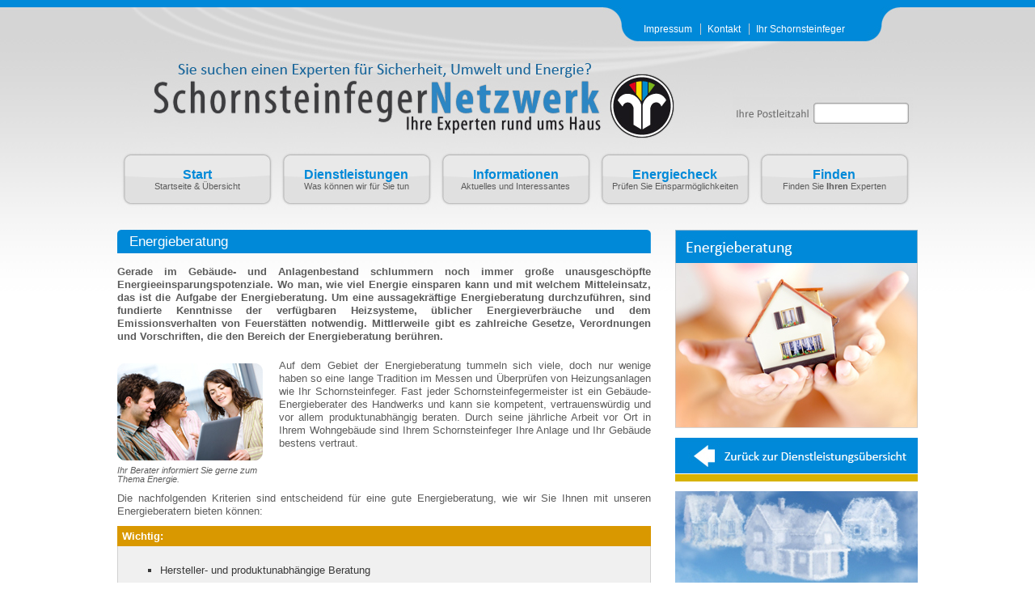

--- FILE ---
content_type: text/html; charset=utf-8
request_url: https://schornsteinfegernetzwerk.de/dienstleistung-2.html
body_size: 3378
content:
<!DOCTYPE html PUBLIC "-//W3C//DTD XHTML 1.0 Strict//EN" "http://www.w3.org/TR/xhtml1/DTD/xhtml1-strict.dtd">
<html xmlns="http://www.w3.org/1999/xhtml">
<head>
<meta http-equiv="Content-Type" content="text/html; charset=utf-8"/> 
<meta http-equiv="cache-control" content="no-cache"/> 
<meta http-equiv="pragma" content="no-cache"/> 
<meta http-equiv="expires" content="0"/> 
<meta name="description" content="Energieportal des Schornsteinfegerhandwerks"/>
<meta name="Page-type" content="Energieportal rund um Energie sparen"/>
<meta name="keywords" content="Energie,Energiesparen,Umweltschutz,Schornsteinfeger,F&ouml;rdermittel,Solar,Solarenergie,Photovoltaik,F&ouml;rderung,Energieberatung,Energieausweis,Blowerdoor,Thermografie,Thermographie,Heizungsanlagen,Lüftungsanlagen,Rauchwarnmelder,Feuermelder,Schimmelpilz,Schimmelpilzanalyse,Solarenergie,Baubegleitung,Bauen,Neubau,Sanieren,Bautipps"/>
<meta name="robots" content="INDEX,FOLLOW"/>
<meta name="author" content="Bundesverband der Schornsteinfeger -ZIV-"/>
<meta name="publisher" content="Bundesverband der Schornsteinfeger -ZIV-"/>
<meta name="copyright" content="Bundesverband der Schornsteinfeger -ZIV-"/>
<meta name="page-topic" content="Energieportal des Schornsteinfegerhandwerks"/>
<title>Das Deutsche Schornsteinfegerhandwerk - Wir haben die Experten f&uuml;r Sicherheit - Energie - Umwelt</title>
<link href="./css/page2.css" rel="stylesheet" type="text/css" />
<script type="text/javascript" src="java/jquery.js"></script>
<script type="text/javascript" src="java/teaser.js"></script>
<script type="text/javascript" src="java/ueber.js"></script>
<script type="text/javascript" src="java/suche.js"></script>
<script type="text/javascript" src="java/rechner.js"></script>
<script type="text/javascript" src="java/base64.js"></script>
<script type="text/javascript" src="java/ease.js"></script>
<script type="text/javascript" src="java/jquery.bxSlider.js"></script>
<script type="text/javascript" src="java/jquery.pngFix.js"></script>
<script src="https://www.google.com/recaptcha/api.js" async defer></script>
 
</head>

<body>
<div class="page">
	<a name="oben" id="oben"></a>
	<div class="header">
    	<div class="menu_header"><a href="impressum.html">Impressum</a> <a href="kontakt.html">Kontakt</a> <a href="http://www.schornsteinfeger.de" style="border:0px;">Ihr Schornsteinfeger</a> </div>
		        <div style="background-image:url(./gfx/plz.jpg);position:absolute;width:223px;height:39px;left:761px;top:120px;">
        <div style="position:absolute;top:40px;width:300px;left:-80px;z-index:999;" id="ergort"></div>
        
        <form action="index.php" id="suchform" enctype="application/x-www-form-urlencoded" onsubmit="return false;" method="post">
        	<div>
        	<input type="text" name="suchfeldplz" id="suchfeldplz" onblur="" onfocus="" onkeyup="showorte(event.keyCode);" onkeydown="navi(event.keyCode);" style="color:#7b7b7b;position:relative;left:105px;top:10px;background-color:#ffffff;padding:2px;width:102px;border:0px dashed #92b70d;" />
                        </div>
        </form>
        </div>
        		    </div>

	<div class="content">

	    <div class="menu">
    	<div class="menu_main"><h1><a href="start.html">Start</a></h1><p><a href="start.html">Startseite &amp; &Uuml;bersicht</a></p></div>
        <div class="menu_main"><h1><a href="dienstleistungen.html">Dienstleistungen</a></h1><p><a href="dienstleistungen.html">Was k&ouml;nnen wir f&uuml;r Sie tun</a></p></div>
        <div class="menu_main"><h1><a href="infos.html">Informationen</a></h1><p><a href="infos.html">Aktuelles und Interessantes</a></p></div>
        <div class="menu_main"><h1><a href="energiecheck.html">Energiecheck</a></h1><p><a href="energiecheck.html">Pr&uuml;fen Sie Einsparm&ouml;glichkeiten</a></p></div>
        <div class="menu_main"><h1><a href="suchen.html">Finden</a></h1><p><a href="suchen.html">Finden Sie <strong>Ihren</strong> Experten</a></p></div>
    </div>
        
    <div style="clear:both;height:25px;"></div>
    
        
    <div class="content_links" id="contlinks">
    	                <div class="artikel"><h1 style="background-image:url(./gfx/ueberschrift.png);color:#FFFFFF;">Energieberatung</h1><p class="hervorheben">Gerade im Gebäude- und Anlagenbestand schlummern noch immer große unausgeschöpfte Energieeinsparungspotenziale. Wo man, wie viel Energie einsparen kann und mit welchem Mitteleinsatz, das ist die Aufgabe der Energieberatung. Um eine aussagekräftige Energieberatung durchzuführen, sind fundierte Kenntnisse der verfügbaren Heizsysteme, üblicher Energieverbräuche und dem Emissionsverhalten von Feuerstätten notwendig. Mittlerweile gibt es zahlreiche Gesetze, Verordnungen und Vorschriften, die den Bereich der Energieberatung berühren. </p>
		<p>
		<div style="float:left;margin-right:20px;margin-bottom:5px;margin-top:10px;">
		<img src="./gfx/artikel/energieberatung.jpg" alt="Energieberatung" title="Energieberatung" width="180" height="120"/><br />
		<div class="bildtext" style="width:180px;">Ihr Berater informiert Sie gerne zum Thema Energie.</div>
		</div>
		<p>
		Auf dem Gebiet der Energieberatung tummeln sich viele, doch nur wenige haben so eine lange Tradition im Messen und Überprüfen von Heizungsanlagen wie Ihr Schornsteinfeger. Fast jeder Schornsteinfegermeister ist ein Gebäude-Energieberater des Handwerks und kann sie kompetent, vertrauenswürdig und vor allem produktunabhängig beraten. Durch seine jährliche Arbeit vor Ort in Ihrem Wohngebäude sind Ihrem Schornsteinfeger Ihre Anlage und Ihr Gebäude bestens vertraut. </p></p>
		<div style="clear:both;"></div>
        
        <p>
        Die nachfolgenden Kriterien sind entscheidend für eine gute Energieberatung, wie wir Sie Ihnen mit unseren Energieberatern bieten können:
        </p>
        
        <div style="clear:both;"></div>
        
		<div class="infobox">
		Wichtig:
		</div>
		<div class="infobox_text">
<ul>
<li>Hersteller- und produktunabhängige Beratung</li>
<li>Trennung der Energieberatung von nachfolgenden Anlagenverkäufen oder Installationen.</li>
<li>Fachliche Kompetenz und Vertrauenswürdigkeit des Beraters.</li>
<li>Detailkenntnisse der Anlage und des Gebäudes vor Ort.</li>
<li>Systematische, vollständige  und transparente Datenaufnahme.</li>
<li>Richtiger Einsatz der notwendigen Messtechnik.</li>
<li>Fachgerechte Auswertung der Ergebnisse und kundengerechte, verständliche Präsentation.</li>
<li>Richtige Schlussfolgerungen aus den Ergebnissen und optimale Empfehlungen zur weiteren Energieeinsparung und Berücksichtigung des Kosten-Nutzen-Verhältnisses</li>
<li>Transparenz aller anfallender Kosten.</li>
</ul>
		</div>

	<p class="hervorheben" style="margin-top:15px;">
		Fragen Sie <a href="suchen.html">unsere Berater</a> zum Thema. Lassen Sie sich ein Angebot machen.
	</p></div>                        
        
    </div>
    <div class="content_rechts" id="contrechts">
       	    	<div class="scroller" id="scroll">
    	<div id="dienste_cont">
        	                        	<img src="gfx/energieberatung.jpg" alt="" style="border-bottom:1px solid #d5d5d5;" /><br />
                        	<a href="dienstleistungen.html"><img src="gfx/artikel/zurueck.jpg" alt="" /></a>
            			<a href="dienstleistung-12.html"><img src="gfx/energieberatung2.jpg" alt="" style="border-bottom:0px solid #d5d5d5;" /></a>
			        </div>
        </div>

    </div>
    
        
    <div style="clear:both;"></div>
    
    </div>
   
    <div class="trenner"><div class="trenner2"></div></div>

    <div class="footer">
		
        <div style="margin:0 auto;width:990px;min-height:120px;"> <!-- background-image:url(gfx/footer2.jpg); -->
        	
            <div class="unten_kat">
		<div onmouseover="javascript:showU('0');" onmouseout="javascript:hideU('0');">
		<a href="dienstleistung-12.html">
		<img src="./gfx/unten/baubegleitung.jpg" width="292" height="100" id="u_0" alt="" />
		<img src="./gfx/unten/over_baubegleitung.jpg" width="292" height="100" id="uo_0" style="display:none;" alt="" /><br />
		</a></div>
		</div><div class="unten_kat">
		<div onmouseover="javascript:showU('1');" onmouseout="javascript:hideU('1');">
		<a href="dienstleistung-10.html">
		<img src="./gfx/unten/thermografie.jpg" width="292" height="100" id="u_1" alt="" />
		<img src="./gfx/unten/over_thermografie.jpg" width="292" height="100" id="uo_1" style="display:none;" alt="" /><br />
		</a></div>
		</div><div class="unten_kat" style="margin-right:0px;">
		<div onmouseover="javascript:showU('2');" onmouseout="javascript:hideU('2');">
		<a href="dienstleistung-2.html">
		<img src="./gfx/unten/energieberatung.jpg" width="292" height="100" id="u_2" alt="" />
		<img src="./gfx/unten/over_energieberatung.jpg" width="292" height="100" id="uo_2" style="display:none;" alt="" /><br />
		</a></div>
		</div>            
		</div>
        <div style="clear:both;height:1px;"></div>
        
    </div>

</div>
<div class="footer_ende">
    	<div style="position:relative;margin:0 auto;width:990px;z-index:1000;">
        <div style="position:absolute;margin:0 auto;width:990px;margin-top:-20px;z-index:200;">
		<a href="start.html" style="margin-left:0px;">Start</a> - <a href="dienstleistungen.html">Dienstleistungen</a> - <a href="infos.html">Infos</a> - <a href="energiecheck.html">Energiecheck</a> - <a href="suchen.html">Dienstleister finden</a> - <a href="impressum.html">Impressum</a> - <a href="kontakt.html">Kontakt</a> - <a href="datenschutz.html">Datenschutz</a>
        </div>
        </div>
        

</div>

<script type="text/javascript">
      $(document).ready(function() {
          teaserRotate();
      });
</script>


<!--[if lt IE 7]>

    <script type="text/javascript">
      $(document).ready(function() {
//          $("content div").css("display","inline");
//          $("epreise").css("display","inline");
//          $(document).pngFix(); 
          $(".item").css("display","inline");
           $(".item").css("margin-left","-8px");
           $(".item").css("margin-bottom","0px");
      });
	  </script>
<![endif]-->

</body>
</html>


--- FILE ---
content_type: text/css
request_url: https://schornsteinfegernetzwerk.de/css/page2.css
body_size: 2388
content:
/* Hintergründe */
*{
	padding:0px;
	margin:0px;
	border:0px;
}
a {
	color:#0070b1;
	text-decoration:none;
}
a:active{outline:none;}
a:focus{outline:none;}
html, body {
 	height: 100.01%; /* wichtig */
	font-size:12px;
	font-family:Arial,Verdana,'Lucida Grande', 'Lucida Sans Unicode','Lucida Sans Regular', Verdana, sans-serif;
	color:#5c5c5c;
	line-height:1;
	background-color:#ffffff;
	background-image:url(../gfx/back_alt.jpg);
	background-repeat:repeat-x;
}
.page{
	margin:0 auto;
	position:relative;
	z-index:20;
	width:100%;
	height:auto !important; 
	min-height:100%;
	height:100%;
	border-bottom:1px solid #0089d8;
}
.header{
	position:relative;
	background-image:url(../gfx/headerziv.jpg);
	width:990px;
	margin:0 auto;
	height:184px;
}
.headerbsm{
	background-image:url(../gfx/headerbsm.jpg);
	height:111px;
}
.header a{
	color:#FFFFFF;
	margin-right:5px;
	border-right:1px solid #CCCCCC;
	padding-right:10px;
}
.trenner{
	background-image:url(../gfx/trenner.jpg);
	height:41px;
}
.trenner2{
	background-image:url(../gfx/trenner2.jpg);
	height:41px;
	width:990px;
	margin:0 auto;
}
.footer{
	background-image:url(../gfx/footer.jpg);
	background-repeat:repeat-x;
	position:relative;
	min-height:94px;
	clear:both;
	padding-top:30px;
	padding-bottom:55px;
}
.footer h1{
	font-size:11pt;
	margin-bottom:5px;
}
.footer p{
	line-height:1.2;
}
.footer_ende{
	height:15px;background-color:#0089d8;clear:both;margin-top:-15px;
}
.footer_ende a{
	color:#303030;
	padding-right:10px;margin-left:10px;
	font-size:11px;
}
.footer_ende a:hover{
	color:#6e6e6e;
	padding-right:10px;margin-left:10px;
}
.footer_datum{
	color:#b6dcfc;
}
.footer a{
	color:#303030;
}
.footer a:hover{
	color:#88c6fb;
}
.content{
	min-height:200px;
	width:990px;
	margin:0 auto;
}
.content_links{
	width:660px;
	float:left;
}
.content_links h1{
	background-image:url(../gfx/ueberschrift_alt.png);
	padding:6px;
	color:#797979;
	font-weight:normal;
	font-size:13pt;
	padding-left:15px;
	cursor:pointer;
}
.content_links h1:hover{
	background-image:url(../gfx/ueberschrift.png);
	color:#FFFFFF;
}
.content_links p{
	padding-top:5px;
	line-height:1.3;
	text-align:justify;
	font-size:13px;
}
.content_links h1.ueber_active{
	background-image:url(../gfx/ueberschrift.png);
	color:#FFFFFF;
}
.content_links p a{
	text-decoration:underline;
}
.content_links p a:hover{
	text-decoration:none;
}
.content_rechts{
	width:300px;
	float:left;
	margin-left:30px;
	position:relative;
}
.content_rechts h1{
	background-color:#0089d8;
	padding:6px;
	color:#FFFFFF;
	font-weight:normal;
	font-size:13pt;
	padding-left:15px;
}
.teaser{
	min-height:290px;
	width:660px;
	height:280px;
}
.teasercontainer{
	position:absolute;
}
.menu_header{
	padding-left:13px;position:absolute;left:638px;top:30px;color:#FFFFFF;
}
.menu_header a:hover{
	color:#9adaff;
}
.menu{
	width:990px;
	margin:0 auto;
}
.menu_main{
	padding-top:17px;
	width:197px;
	height:58px;
	background-image:url(../gfx/menu.jpg);
	float:left;
	text-align:center;
}
.menu_main a{
	color:#5c5c5c;
}
.menu_main:hover{
	background-image:url(../gfx/menu_ueber_alt.jpg);
}
.menu_main h1 a{
	font-size:12pt;
	margin-bottom:3px;
	color:#0089d8;
}
.menu_main:hover a{
	color:#a6d6ff;
}
.menu_main:hover h1 a{
	font-size:12pt;
	margin-bottom:5px;
	color:#FFFFFF;
}
.menu_main p{
	font-size:11px;
}
.menu_main:hover p{
	color:#f6ffd6;
}
.dienstleistung{
	padding-top:5px;
	padding-right:20px;
	min-height:40px;
	background-color:#f4f4f4;
	border:1px solid #dedede;
}
.bild_dienst{
	margin-left:15px;
	margin-top:3px;
	margin-bottom:5px;
	margin-right:25px;
}
.ueber_zu{

}
.hervorheben{
	font-weight:bold;
	margin-bottom:10px;
}
.artikel{
	font-size:10pt;
}
.artikel p{
}
.artikel h1{
	margin-bottom:10px;
}
.bildtext{
	margin-top:5px;
	font-style:italic;
	font-size:11px;
}
.info{
	clear:both;
	background-color:#f0f0f0;
	padding:12px;
	padding-top:14px;
	padding-bottom:14px;
	color:#007ac1;
	font-weight:normal;
	border:1px solid #d1d1d1;
	margin-bottom:10px;
	line-height:1.2;
	font-weight:bold;
	font-style:italic;
}
.infobox{
	clear:both;
	background-color:#D99800;
	padding:6px;
	margin-top:10px;
	color:#ffffff;
	font-weight:bold;
	border-bottom:0px solid #7e7e7e;
}
.infobox_text{
	clear:both;
	background-color:#f0f0f0;
	padding:12px;
	padding-top:14px;
	padding-bottom:14px;
	color:#393939;
	font-weight:normal;
	border-bottom:1px solid #d1d1d1;
	border-left:1px solid #d1d1d1;
	border-right:1px solid #d1d1d1;
	margin-bottom:15px;
	line-height:1.2;
}
.infobox_artikel{
	clear:both;
	background-color:#f0f0f0;
	padding:12px;
	color:#393939;
	font-weight:normal;
	border-top:1px solid #d1d1d1;
	border-bottom:1px solid #d1d1d1;
	border-left:1px solid #d1d1d1;
	border-right:1px solid #d1d1d1;
	line-height:1.2;
}
.infobox_artikel h1{
	background-image:none;
	color:#0089d8;
	font-weight:bold;
}
.infobox_artikel h1:hover{
	background-image:none;
	color:#0089d8;
}
.artikel ul{
	padding-left:40px;
	list-style-type:square;
	margin-top:8px;
}
.artikel ul li{
	margin-bottom:8px;
}
.suche{
	background-color:#e9e9e9;
	border:1px solid #cecece;
}
.suche td{
	padding:3px;
}
.odd{
	background-color:#f8f8f8;
	cursor:pointer;
}
.even{
	background-color:#edebeb;
	cursor:pointer;
}
.mark{
	background-color:#ffd9d9;
}
.markbsm{
	background-color:#ffd9d9;
}
.tab:hover{
	background-color:#ffd9d9;
}
.beraterliste{
	position:relative;
	padding-top:5px;
	padding-right:20px;
	min-height:20px;
	background-color:#f4f4f4;
	border:1px solid #dedede;
	margin-bottom:5px;
}
h2{
	font-size:10pt;
	color:#666666;
	margin-bottom:15px;
}
.ergebnisse_berater{
	background-image:url(../gfx/ergebnisse.jpg);
	width:660px;
	height:104px;
}
.dienst_beschreibung{
	background-color:#f5f5f5;
	clear:both;
	line-height:1.2;
	margin-bottom:2px;
	border:1px solid #cecece;
	padding:10px;
}
.dienst_beschreibung h2{
	font-size:11pt;
	color:#0070b1;
	margin-bottom:4px;
}
.keinberatergefunden{
	min-height:60px;
	background-color:#f4f4f4;
	border:1px solid #dedede;
	padding:10px;
	line-height:1.3;
	margin-bottom:10px;
}
.scroller{
	margin:0 auto;
	width:300px;
	min-height:140px;
	line-height:1.2;
}
.scroller h2{
	color:#ffffff;
	margin-bottom:8px;
}
.item{
	margin:0px;
	padding:0px;
	float:left;
	/*background-color:#CCCCCC;*/
}
.gerade{
	background-color:#999999;
}
.f_oben{
	width:300px;
	height:30px;
	background-image:url(../gfx/f_oben.jpg);
	padding-top:12px;
	padding-left:15px;
}
.f_mitte{
	padding-top:10px;
	width:276px;
	background-image:url(../gfx/f_mitte.jpg);
	padding-left:12px;
	padding-right:12px;
	text-align:justify;
}
.f_unten{
	background-image:url(../gfx/f_unten.jpg);
	width:300px;
	height:10px;
}
.slider_prev img{
	margin-top:10px;
}
.slider_next img{
	margin-top:10px;
}
.berechnen{
	position:absolute;
	width:427px;
	height:191px;
	background-image:url(../gfx/berechnen.jpg);
	top:220px;
	left:40px;
	cursor:pointer;
}
.eingaben_energierechner{
	position:absolute;
	width:460px;
	height:300px;
	left:493px;
	top:120px;
}
.energiecheck_input{
	position:relative;
	background-color:#cce7f7;
	width:30px;
	left:221px;
	top:18px;
	margin-bottom:18px;
	text-align:center;
}
.energiecheck_anzeige{
	border:1px solid #CCCCCC;
	background-color:#F7F7F7;
	z-index:120000;
	width:940px;
	min-height:280px;
	padding:10px;
	top:170px;
	left:30px;
	margin-left:10px;
}
.iwu td{
	padding:5px;
	background-color:#CCCCCC;
}
.ergebnis_kurz{
	background-image:url(../gfx/energiecheck_anzeige.jpg);
	border:0px solid #CCCCCC;
	position:absolute;
	z-index:120000;
	width:426px;
	height:239px;
	padding:10px;
	top:205px;
	background-repeat:no-repeat;
	left:30px;
	padding-top:35px;
}
.ergebnis_wert{
	color:#FFFFFF;
	font-size:13pt;
	text-align:center;
	padding:21px;
	padding-top:32px;
}
.erg_text_kurz{
	color:#353535;
	font-size:13pt;
	text-align:center;
	padding:21px;
	line-height:1;
}
.erg_text_kurz2{
	color:#353535;
	font-size:13pt;
	text-align:center;
	padding:5px;
	line-height:1;
}
.unten_kat{
	width:292px;
	padding-top:11px;
	padding-left:10px;
	padding-right:10px;
	height:109px;
	margin-right:26px;
	float:left;
	text-align:center;
}
.suchformular{
	padding-left:10px;
	padding-right:10px;
}
.suchformular h1{
	font-size:12pt;
}
.finden{
	background-color:#F4F4F4;
	min-height:40px;
	border:1px solid #c2c2c2;
	padding:10px;
}
.dienst_check{
	width:240px;
	float:left;
	padding:0px;
	margin:1px;
}
.suchF{
	padding:3px;
	border:1px solid #c6c6c6;
}
/* FORMULARE */
.form_text{
	border:1px solid #3f87c4;
	width:150px;
	margin-top:2px;
}
.form_eingabe_text{
	background-color:#e3e3e3;
	padding-top:2px;
	padding-left:4px;
	padding-bottom:2px;
}
.form_eingabe{
	background-color:#ffffff;

}
.form_ueber{
	background-color:#3f87c4;
	color:#e1f1ff;
	font-weight:bold;
	padding:4px;
	font-size:12px;
}
.form_text2{
	width:322px;
	padding:3px;
}
.form_select{
	width:540px;
	padding:3px;
}
.form_select2{
	margin-top:2px;
	width:152px;
	padding:1px;
	border:1px solid #3f87c4;
}
.form_textarea{
	width:651px;
	padding:3px;
}
.forms{
	font-size:10px;
	margin-bottom:10px;
	background-color:#408fd9;
}
.forms td{

}
.bsmhead{
	position:absolute;
	top:90px;
	font-size:16pt;
}
.bsmheadoben{
	min-height:20px;
	padding:20px;
}
.bsmdienstleistung{
	float:left;width:310px;min-height:145px;background-color:#f4f4f4;
	border:1px solid #CCCCCC;
	padding:4px;
	font-size:11px;
	line-height:1.2;
}
.bsmcontainer h1{
	font-size:14pt;
	color:#0089d8;
	margin-bottom:10px;
}
.bsmdienstleistung h1{
	color:#0089d8;
	font-size:11pt;
	margin-bottom:5px;
}
.links{
	clear:both;
	background-color:#f0f0f0;
	padding:12px;
	color:#393939;
	font-weight:normal;
	border-top:1px solid #d1d1d1;
	border-bottom:1px solid #d1d1d1;
	border-left:1px solid #d1d1d1;
	border-right:1px solid #d1d1d1;
	line-height:1.2;
	background-image:url(../gfx/link.png);
	background-repeat:no-repeat;
	padding-left:100px;
	min-height:56px;
}
.contactform input:focus{
	background-color:#b9dfff;
}
.contactform textarea:focus{
	background-color:#b9dfff;
}
.contactform select:focus{
	background-color:#b9dfff;
	outline:none;
}
.contactform select:active{
	outline:none;
}

--- FILE ---
content_type: application/javascript
request_url: https://schornsteinfegernetzwerk.de/java/ueber.js
body_size: 283
content:
// JavaScript Document
var opened = 0;
var opened2 = 0;
function openUeber(id){
	if (opened==0){
	$(".firstUeber:first").each(function(){
		opened = this.id;
		opened2 = this.id;
	});
	}
	//alert("oeffne"+id+"-schliesse"+opened);
	if (id != opened){
		$("#artikelueber_"+opened2).removeClass("ueber_active");
		$("#artikelueber_"+id).removeClass("ueber_zu");
		$("#artikelueber_"+id).addClass("ueber_active");
		$("#artikel_"+id).slideDown(500);
		$("#artikel_"+opened).slideUp(500);
//		$("#artikel_"+id).slideDown(500,function(){
//			$("#artikel_"+opened).slideUp(500);
//			opened = id;
//		});
		opened2 = id;
		opened = id;
	}
}

--- FILE ---
content_type: application/javascript
request_url: https://schornsteinfegernetzwerk.de/java/teaser.js
body_size: 306
content:
// JavaScript Document
var teaserStart = 1;
var teaserBefore = 0;
var teaserCount = 0;
var timer = 7000;
var timerAnimate = 2000;

function teaserRotate(){
	if (teaserCount==0){
	$(".teasercontainer").each(function(){
		teaserCount++;
	});
	}
	setTimeout('nextTeaser()',timer);
}
function nextTeaser(){
	teaserBefore = teaserStart;
	if (teaserStart < teaserCount){
		teaserStart++;
	}else{
		teaserStart = 1;
	}
	$("#teaser"+teaserStart).css("z-index","10");
	$("#teaser"+teaserBefore).css("z-index","5");
	$("#teaser"+teaserStart).slideDown(timerAnimate,function(){goNextTeaser();});
}

function goNextTeaser(){
	$("#teaser"+teaserBefore).hide(0);
	setTimeout('nextTeaser()',timer);	
}

--- FILE ---
content_type: application/javascript
request_url: https://schornsteinfegernetzwerk.de/java/rechner.js
body_size: 757
content:
function rechne(){
	//erg = $("#rechner").val();	
	str = $("#edaten").serialize();
	$.ajax({
	  url: 'ajxloader.php',
	  type: 'POST',
	  data: "do=rechne&"+str,
	  success: function( neueDaten ) {
	  if(neueDaten){
	    $("#energiecheck_ergebnis").html(neueDaten).show();
		erg = $("#erge").html();
		ergtext = $("#ergeb").html();
		ergtext2 = $("#ergeb2").html();
		$("#erg_wert").html("<strong>" + erg + "</strong>" + " kWh/m&sup2;a");
		$("#erg_text_kurz").html(ergtext2);
		$("#erg_text_kurz2").html(ergtext);
		$("#berechnen_feld").hide();
		$("#erg_zusammenfassung").slideDown(1000);
		maxskala = 500;
		maxi = 912;
		mini = 0;
		wert = erg;
		prozent = (100 / maxskala) * wert;
		posx = Math.round((maxi / 100) * prozent,0);
		if (posx>maxi){posx = maxi;}
		if (posx<mini){posx = mini;}
		if (erg<60){
			alert(unescape("Das Ergebnis ist unglaublich niedrig, bitte pr%FCfen Sie Ihre Eingaben"));
		}
		jQuery.easing.def = "easeOutElastic";
		if (IsThisBrowserIE6()){
			alert("Sie benutzen einen 10 Jahre alten unsicheren Browser");
			$("#ergpfeil").css({ "left" : posx }).show();
			$(document).pngFix(); 
		}else{
			$("#ergpfeil").animate({ left: posx},1500);
		}
	  }else {
		alert("Bitte Daten eingeben");  
	  }
	  }
	});
	}
	
	function neueBerechnung(){
		$("#energiecheck_ergebnis").hide();
		$("#berechnen_feld").show();
		$("#erg_zusammenfassung").hide();
	}
	
	function IsThisBrowserIE6() {
    return ((window.XMLHttpRequest == undefined) && (ActiveXObject != undefined))
	}



--- FILE ---
content_type: application/javascript
request_url: https://schornsteinfegernetzwerk.de/java/jquery.bxSlider.js
body_size: 1811
content:
/**
*
*
* bxSlider: Content slider / fade / ticker using the jQuery javascript library.
*
* Author: Steven Wanderski
* Email: wandoledzep@gmail.com
* URL: http://bxslider.com
* 
*
**/

jQuery.fn.bxSlider = function(options){
	
	/////////////////////////////////////////////////////////////////////////////////////////////////////////////
	// Declare variables and functions
	/////////////////////////////////////////////////////////////////////////////////////////////////////////////
	var defaults = {
		mode: 'slide',
		speed: 500,
		auto: false,
		auto_direction: 'left',
		pause: 2500,
		controls: true,
		prev_text: 'prev',
		next_text: 'next',
		width: $(this).children().width(),
		prev_img: '',
		next_img: '',
		ticker_direction: 'left',
		wrapper_class: 'container'
	};
	
	options = $.extend(defaults, options);
	
	if(options.mode == 'ticker'){
		options.auto = true;
	}
	
	var $this = $(this);

	var $parent_width = options.width;	
	var current = 0;
	var is_working = false;
	var child_count = $this.children().size();
	var i = 0;
	var j = 0;
	var k = 0;
		
	function animate_next(){
		
		is_working = true;
		
		$this.animate({'left':'-' + $parent_width * 2 + 'px'}, options.speed, function(){
			
			$this.css({'left':'-' + $parent_width + 'px'}).children(':first').appendTo($this);
			
			is_working = false;
			
		});		
		
	}
	
	function animate_prev(){
		
		is_working = true;
		
		$this.animate({'left': 0}, options.speed, function(){
			
			$this.css({'left':'-' + $parent_width + 'px'}).children(':last').insertBefore($this.children(':first'));
			
			is_working = false;
			
		});				
		
	}
	
	function fade(direction){
		
		if(direction == 'next'){
		
			var last_before_switch = child_count - 1;
			var start_over = 0;
			var incr = k + 1;
			
		}else if(direction == 'prev'){
			
			var last_before_switch = 0;
			var start_over = child_count -1;
			var incr = k - 1;
			
		}		
		
		is_working = true;
		
		if(k == last_before_switch){
			
			$this.children().eq(k).fadeTo(options.speed, 0);
			$this.children().eq(start_over).fadeTo(options.speed, 1, function(){
				
			is_working = false;
	
			k = start_over;
			
			});
			
		}else{
		
			$this.children().eq(k).fadeTo(options.speed, 0);
			$this.children().eq(incr).fadeTo(options.speed, 1, function(){
			
			is_working = false;
			
			k = incr;
			
			});
				
		}		
		
	}
	
	function add_controls(){
		
		/////////////////////////////////////////////////////////////////////////////////////////////////////////////
		// Check if user selected images to use for next / prev
		/////////////////////////////////////////////////////////////////////////////////////////////////////////////
	
		if(options.prev_img != '' || options.next_img != ''){
			
			$this.parent().append('<a class="slider_prev" href=""><img src="' + options.prev_img + '" alt=""/></a><a class="slider_next" href=""><img src="' + options.next_img + '" alt="" /></a>');
			
		}else{
		
			$this.parent().append('<a class="slider_prev" href="">' + options.prev_text + '</a><a class="slider_next" href="">' + options.next_text + '</a>');
		
		}
		
		$this.parent().find('.slider_prev').css({'float':'left', 'outline':'0'});
		$this.parent().find('.slider_next').css({'float':'right', 'outline':'0'});
		
		
		/////////////////////////////////////////////////////////////////////////////////////////////////////////////
		// Accomodate padding-top for controls when elements are absolutely positioned (only in fade mode)
		/////////////////////////////////////////////////////////////////////////////////////////////////////////////
		
		if(options.mode == 'fade'){
			
			$this.parent().find('.slider_prev').css({'paddingTop' : $this.children().height()})
			$this.parent().find('.slider_next').css({'paddingTop' : $this.children().height()})
			
		}		
		                                                       
		/////////////////////////////////////////////////////////////////////////////////////////////////////////////
		// Actions when user clicks next / prev buttons        
		/////////////////////////////////////////////////////////////////////////////////////////////////////////////
		                                                       
		$this.parent().find('.slider_next').click(function(){		
			
			if(!is_working){
				
				if(options.mode == 'slide'){
										 
					animate_next();
					
					if(options.auto){
						
						clearInterval($.t);
						
						$.t = setInterval(function(){animate_next();}, options.pause);
						
					}
				
				}else if(options.mode == 'fade'){
					
					fade('next');
					
					if(options.auto){
						
						clearInterval($.t);
						
						$.t = setInterval(function(){fade('next');}, options.pause);
						
					}

					
				}
				
			}
								
			return false;
					
		});	
		
		$this.parent().find('.slider_prev').click(function(){	
			
			if(!is_working){
				
				if(options.mode == 'slide'){
										 
					animate_prev();
					
					if(options.auto){
						
						clearInterval($.t);
						
						$.t = setInterval(function(){animate_prev();}, options.pause);
						
					}
						
				}else if(options.mode == 'fade'){
					
					fade('prev');
					
					if(options.auto){
					
						clearInterval($.t);
					
						$.t = setInterval(function(){fade('prev');}, options.pause);
					
					}
					
				}
				
			}
					
			return false;
					
		});	
	
	}
	
	
	function ticker() {
		
		if(options.ticker_direction == 'left'){
				
			$this.animate({'left':'-' + $parent_width * 2 + 'px'}, options.speed, 'linear', function(){
			
				$this.css({'left':'-' + $parent_width + 'px'}).children(':first').appendTo($this);
			
				ticker();
			
			});		
		
		}else if(options.ticker_direction == 'right'){
			
			$this.animate({'left': 0}, options.speed, 'linear', function(){

				$this.css({'left':'-' + $parent_width + 'px'}).children(':last').insertBefore($this.children(':first'));

				ticker();

			});				
			
		}		
		
	}
		
	
	
	/////////////////////////////////////////////////////////////////////////////////////////////////////////////
	// Create content wrapper and set CSS
	/////////////////////////////////////////////////////////////////////////////////////////////////////////////
	
	$this.wrap('<div class="' + options.wrapper_class + '"></div>');
	
	//console.log($this.parent().css('paddingTop'));
			
	if(options.mode == 'slide' || options.mode == 'ticker'){
		
		$this.parent().css({
			'overflow' : 'hidden',
			'position' : 'relative',
			'width' : options.width + 'px'
		});
			
		$this.css({		
			'width' : '999999px',
			'position' : 'relative',
			'left' : '-' + $parent_width + 'px'		
		});
			
		$this.children().css({		
			'float' : 'left',
			'width' : $parent_width
		});
		 	
		$this.children(':last').insertBefore($this.children(':first'));
	
	}else if(options.mode == 'fade'){
		
		$this.parent().css({
			'overflow' : 'hidden',
			'position' : 'relative',
			'width' : options.width + 'px'
			//'height' : $this.children().height()
		});
		
		if(!options.controls){		
			$this.parent().css({'height' : $this.children().height()});		
		}
		
		$this.children().css({		
			'position' : 'absolute',
			'width' : $parent_width,
			'listStyle' : 'none',
			'opacity' : 0		
		});
		
		$this.children(':first').css({
			'opacity' : 1
		});
				
	}
	
	/////////////////////////////////////////////////////////////////////////////////////////////////////////////
	// Check if user selected "auto"
	/////////////////////////////////////////////////////////////////////////////////////////////////////////////
		
	if(!options.auto){
				
		add_controls();
				
	}else{
		
		if(options.mode == 'ticker'){
			
			ticker();
			
		}else{
		
			/////////////////////////////////////////////////////////////////////////////////////////////////////////////
			// Set a timed interval 
			/////////////////////////////////////////////////////////////////////////////////////////////////////////////
			
			if(options.mode == 'slide'){
				
				if(options.auto_direction == 'left'){
		
					$.t = setInterval(function(){animate_next();}, options.pause);		
				
				}else if(options.auto_direction == 'right'){
				
					$.t = setInterval(function(){animate_prev();}, options.pause);
				
				}
		
			}else if(options.mode == 'fade'){
				
				if(options.auto_direction == 'left'){
			
					$.t = setInterval(function(){fade('next');}, options.pause);
				
				}else if(options.auto_direction == 'right'){
				
					$.t = setInterval(function(){fade('prev');}, options.pause);
				
				}
			
			}
			
			if(options.controls){
			
				add_controls();
			
			}
		
		}
	
	}
		
}


















--- FILE ---
content_type: application/javascript
request_url: https://schornsteinfegernetzwerk.de/java/suche.js
body_size: 2080
content:
// JavaScript Document
	var plzort = null;
	var suchplz = null;
	var ortid = null;
	var timer;
	var timer2;
	var saved = false;
	var saver;
	var umkreis=0;
	
	function showU(id){
		$("#uo_"+id).show();
		$("#u_"+id).hide();
	}
	
	function hideU(id){
		$("#uo_"+id).hide();
		$("#u_"+id).show();
	}
	
	function showSuche(){
		$("#suchfenster").show('slow');	
	}
	
	function showorte(key){
			if (key!=13){
			clearTimeout(timer);
			timer = setTimeout("einblenden(" + key + ")", 700);
			}else {
			einblenden(key);	
			}
	}
	
	function einblenden(key){
			if (key!=38 & key != 39 & key != 40 & key != 41 & key != 13){
			el = $('#suchfeldplz').val();
			//Erkenne ob PLZ oder Ort
			el = trim(el);
			if (el != null & el != ""){
			var regexS = "[a-z|A-Z]";
			var regex = new RegExp( regexS, "g" );
			if (el.match(regex)){
				//ist ort
				plzort = 'ort';
				searchort(el);
			}else {
				//istplz
				plzort = 'plz';
				searchplz(el);
			}
			}else {
				$('#ergort').hide('slow');
			}
			}
	}
	
	function searchplz(str){
		if (str){
			$.ajax({
			  url: 'ajxloader.php',
			  type: 'POST',
			  data: "do=sucheplz&suche="+str,
			  success: function( neueDaten ) {
				$('#ergort').html( neueDaten );
				$('#ergort').show('slow');
			  }
			});
		}
	}
	
	function searchort(str){
		if (str){
			$.ajax({
			  url: 'ajxloader.php',
			  type: 'POST',
			  data: "do=sucheort&suche="+str,
			  success: function( neueDaten ) {
				$('#ergort').html( neueDaten );
				$('#ergort').show('slow');
			  }
			});
		}
	}
	
	function navi(key){
			if (key == 40){
				var el = $(".mark");
				var neu = $(el).parent().next("TR").children(1);
				if(neu.html()!=null & neu.html()!=""){
				$(".mark").removeClass('mark');
				$(el).parent().next("TR").children(1).addClass('mark');
				$(el).attr("id","selected");				
				}
			}
			if (key == 38){
				var el = $(".mark");
				var neu = $(el).parent().prev("TR").children(1);
				if(neu.html()!=null & neu.html()!=""){
				$(".mark").removeClass('mark');
				$(el).parent().prev("TR").children(1).addClass('mark');
				$(el).attr("id","selected");				
				}
			}
			if (key == 13){
				waehle();
			}
	}
	
	function waehle(){
		//alert($(".mark").next("TD").next("TD").html());
		umkreis = $("#umkreis").val();
		$('#ergort').hide('slow');
		id = $(".mark").next("TD").next("TD").html();
		suchplz = $(".mark").html();
		$("#ergort").hide('fast');
		if (plzort == 'plz'){
		$("#suchfeldplz").val($(".mark").html());
		}else {
		$("#suchfeldplz").val($(".mark").next("TD").html());		
		}
		if (id){
			saveDienste();
			ortid = id;
			showbsmauswahl();
			$("#ergort").html("");
		}else{
			showorte();
			$("#ergort").html("");
		}
		//focusStrasse();
	}
	
	function showbsmauswahl(){
	$.ajax({
	  url: 'ajxloader.php',
	  type: 'POST',
	  data: "do=suchebsmauswahl&ort="+ortid+"&suchplz="+suchplz+"&umkreis="+umkreis,
	  beforeSend: function() {
		  $('#contlinks').html( "<div class=\"bsmfenster\" style=\"text-align:center;\"><img src=\"./gfx/wait.gif\"></div>" );
	  },
	  success: function( neueDaten ) {
		$('#contlinks').html( neueDaten );
		$('#contlinks').show('slow');
		showRechts();
	  }
	});
	if ($("#eco") != null){
		$("#eco").hide();	
	}

	}
	
	function showRechts()
	{
	$.ajax({
	  url: 'ajxloader.php',
	  type: 'POST',
	  data: "do=showDienstleistungen",
	  success: function( neueDaten ) {
		$('#contrechts').html( neueDaten );
		if (saved==true){
		loadDienste();
		saved = false;
		$(document).pngFix();
		}
	  }
	});	
	}
	
	function trim (zeichenkette) {
		// Erst f�hrende, dann Abschlie�ende Whitespaces entfernen
		// und das Ergebnis dieser Operationen zur�ckliefern
		return zeichenkette.replace (/^\s+/, '').replace (/\s+$/, '');
	}
	
	function setmark(el){
	if (el){
		$(".mark").removeClass('mark');
		$(el).children(1).addClass('mark');
		$(el).attr("id","selected");
	}
	}
	
	function showDienstbeschreibung(id){
		$("#dienst_beschreibung_"+id).show(0);
	}
	
	function hideDienstbeschreibung(id){
		$("#dienst_beschreibung_"+id).hide(0);
	}
	
	function loadDienste(){
		for (var i = 0; i < saver.length; ++i){
			toggleHakenSaved(saver[i]);
		}
		if (saver.length > 0 ){
			updateBSM();	
		}
	}
	
	function saveDienste(){
		var count = 0;
		$(".chkDienst:checked").each(function(){
			count++;
		});
		saver = new Array(count);
		count2 = 0;
		$(".chkDienst:checked").each(function(){
			saver[count2] = $(this).val();
			count2++;
		});
		if (count>0){
			saved = true;
		}
	}

	function toggleHakenSaved(id){
		$("#dienst_"+id).toggle();
	}
	
	function toggleHaken(id){
		$("#dienst_"+id).toggle();
		updateBSM();		
	}
	
	function updateBSM(){
		z=0;
		b_hideAll();
		z = b_showExact();
		
		if (z==0){
			z = b_showMatchOne();
			if (z==0){
				$("#keinemehr").hide();	
				$("#keineda").show();	
				b_showAll();
			}else {
				$("#keinemehr").show();	
				$("#keineda").hide();
			}
		}else {
			$("#keinemehr").hide();				
			$("#keineda").hide();
		}
		
		if ($(".haken:visible").size() == 0){
			$("#keinemehr").hide();				
			$("#keineda").hide();
		}
		goto();

	}
	
	function goto(){
		window.location.hash ="oben";	
	}
	
	
	function b_showAll(){
		$(".dienstleister_feld").each(function(){
			$(this).show();									   
		});
	}
	
	function b_hideAll(){
		$(".dienstleister_feld").each(function(){
			$(this).hide();									   
		});
	}
	
	function b_showExact(){
		suche = '';
		mini = 0;
		z = 0;
	
		$(".haken:visible").each(function(){
			mini++;
			suche = suche + "." + $(this).attr("id");
		});

		if (mini>0){

		$(suche).each(function(){
			$(this).show();
		});
		$(".dienstleister_feld:visible").each(function(){
			z++;								   
		});

		}		
		return z;
		
	}
	
	function b_showMatchOne(){
		z = 0;
		//KEINE DIE ALLES ERFUELLEN
		$(".haken:visible").each(function(){
		$("." + $(this).attr("id")).each(function(){
			$(this).show();
			z++;
		});
		});
		return z;
	}
	
	function in_array(item,arr) {
		for(p=0;p<arr.length;p++) if (item == arr[p]) return true;
		return false;
	}
	
	function UnCryptMailto( s )
    {
		s = Base64.decode(s);
		s1 = s.substring(0,3);
		s2 = s.substring(3);
		s = s2 + s1;
		s1 = s.substring(0,3);
		s2 = s.substring(3);
		s = s2 + s1;
		s = Base64.decode(s);
        return s;
    }

    function mailCrypt( s )
    {
        location.href='mailto:'+UnCryptMailto( s )+('?subject=Anfrage von www.schornsteinfegernetzwerk.de');
    }

	
	